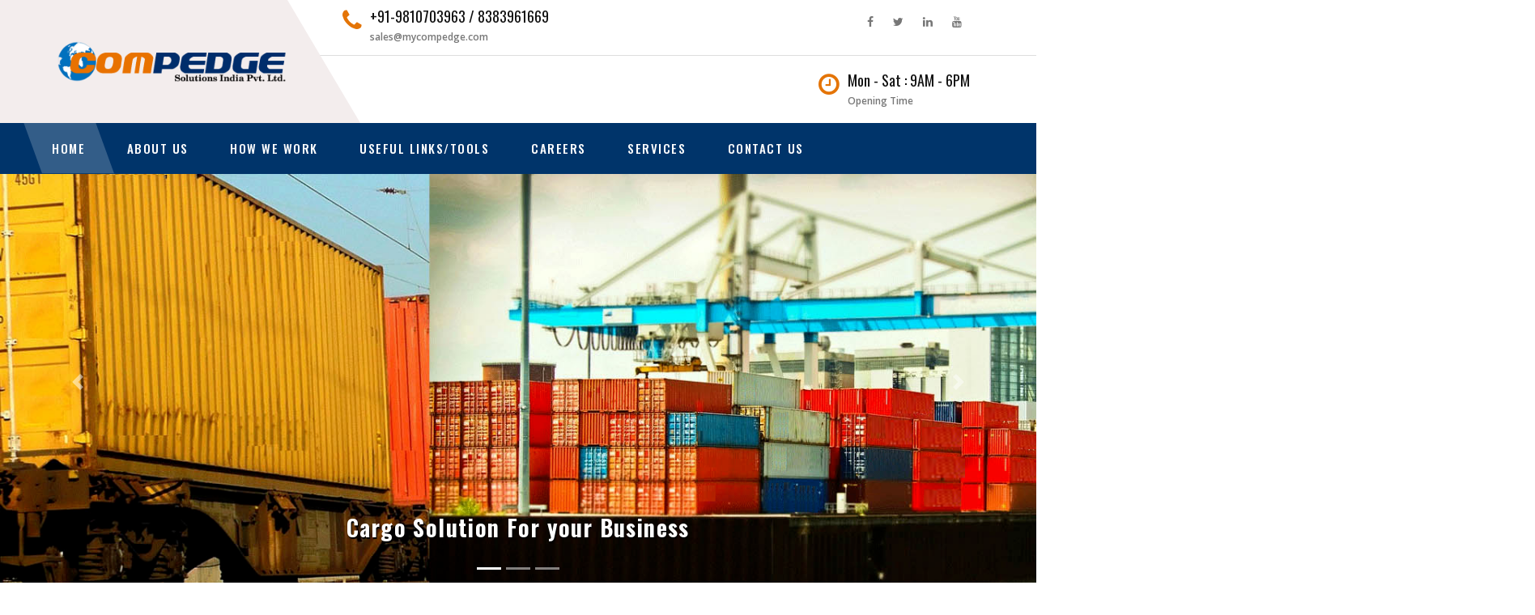

--- FILE ---
content_type: text/html; charset=UTF-8
request_url: http://www.web.mycompedge.com/
body_size: 12877
content:
	<!doctype html>
<html lang="en-US">
<head>
	<meta charset="UTF-8">
	<meta name="viewport" content="width=device-width, initial-scale=1">
	<link rel="profile" href="https://gmpg.org/xfn/11">
	<link rel="stylesheet" href="https://stackpath.bootstrapcdn.com/bootstrap/4.3.1/css/bootstrap.min.css" integrity="sha384-ggOyR0iXCbMQv3Xipma34MD+dH/1fQ784/j6cY/iJTQUOhcWr7x9JvoRxT2MZw1T" crossorigin="anonymous">
	<link href="https://stackpath.bootstrapcdn.com/font-awesome/4.7.0/css/font-awesome.min.css" rel="stylesheet" integrity="sha384-wvfXpqpZZVQGK6TAh5PVlGOfQNHSoD2xbE+QkPxCAFlNEevoEH3Sl0sibVcOQVnN" crossorigin="anonymous">
	<link href="https://fonts.googleapis.com/css?family=Open+Sans:400,400i,600,600i,700,700i,800,800i|Oswald:200,300,400,500,600,700&display=swap" rel="stylesheet">
	<link rel="stylesheet" href="https://cdnjs.cloudflare.com/ajax/libs/animate.css/3.5.2/animate.min.css">
	<title>Compedge Solutions India Pvt Ltd - My Compedge , A Complete Logistics Solutions</title>

<!-- This site is optimized with the Yoast SEO plugin v12.5 - https://yoast.com/wordpress/plugins/seo/ -->
<meta name="description" content="My Compedge , A Complete Logistics Solutions"/>
<meta name="robots" content="noindex,follow"/>
<meta property="og:locale" content="en_US" />
<meta property="og:type" content="website" />
<meta property="og:title" content="Compedge Solutions India Pvt Ltd - My Compedge , A Complete Logistics Solutions" />
<meta property="og:description" content="My Compedge , A Complete Logistics Solutions" />
<meta property="og:url" content="http://www.web.mycompedge.com/" />
<meta property="og:site_name" content="Compedge Solutions India Pvt Ltd" />
<meta name="twitter:card" content="summary_large_image" />
<meta name="twitter:description" content="My Compedge , A Complete Logistics Solutions" />
<meta name="twitter:title" content="Compedge Solutions India Pvt Ltd - My Compedge , A Complete Logistics Solutions" />
<script type='application/ld+json' class='yoast-schema-graph yoast-schema-graph--main'>{"@context":"https://schema.org","@graph":[{"@type":"WebSite","@id":"http://www.web.mycompedge.com/#website","url":"http://www.web.mycompedge.com/","name":"Compedge Solutions India Pvt Ltd","potentialAction":{"@type":"SearchAction","target":"http://www.web.mycompedge.com/?s={search_term_string}","query-input":"required name=search_term_string"}},{"@type":"CollectionPage","@id":"http://www.web.mycompedge.com/#webpage","url":"http://www.web.mycompedge.com/","inLanguage":"en-US","name":"Compedge Solutions India Pvt Ltd - My Compedge , A Complete Logistics Solutions","isPartOf":{"@id":"http://www.web.mycompedge.com/#website"},"description":"My Compedge , A Complete Logistics Solutions"}]}</script>
<!-- / Yoast SEO plugin. -->

<link rel='dns-prefetch' href='//www.web.mycompedge.com' />
<link rel='dns-prefetch' href='//s.w.org' />
<link rel="alternate" type="application/rss+xml" title="Compedge Solutions India Pvt Ltd &raquo; Feed" href="http://www.web.mycompedge.com/feed/" />
<link rel="alternate" type="application/rss+xml" title="Compedge Solutions India Pvt Ltd &raquo; Comments Feed" href="http://www.web.mycompedge.com/comments/feed/" />
		<script type="text/javascript">
			window._wpemojiSettings = {"baseUrl":"https:\/\/s.w.org\/images\/core\/emoji\/12.0.0-1\/72x72\/","ext":".png","svgUrl":"https:\/\/s.w.org\/images\/core\/emoji\/12.0.0-1\/svg\/","svgExt":".svg","source":{"concatemoji":"http:\/\/www.web.mycompedge.com\/wp-includes\/js\/wp-emoji-release.min.js?ver=5.3.20"}};
			!function(e,a,t){var n,r,o,i=a.createElement("canvas"),p=i.getContext&&i.getContext("2d");function s(e,t){var a=String.fromCharCode;p.clearRect(0,0,i.width,i.height),p.fillText(a.apply(this,e),0,0);e=i.toDataURL();return p.clearRect(0,0,i.width,i.height),p.fillText(a.apply(this,t),0,0),e===i.toDataURL()}function c(e){var t=a.createElement("script");t.src=e,t.defer=t.type="text/javascript",a.getElementsByTagName("head")[0].appendChild(t)}for(o=Array("flag","emoji"),t.supports={everything:!0,everythingExceptFlag:!0},r=0;r<o.length;r++)t.supports[o[r]]=function(e){if(!p||!p.fillText)return!1;switch(p.textBaseline="top",p.font="600 32px Arial",e){case"flag":return s([127987,65039,8205,9895,65039],[127987,65039,8203,9895,65039])?!1:!s([55356,56826,55356,56819],[55356,56826,8203,55356,56819])&&!s([55356,57332,56128,56423,56128,56418,56128,56421,56128,56430,56128,56423,56128,56447],[55356,57332,8203,56128,56423,8203,56128,56418,8203,56128,56421,8203,56128,56430,8203,56128,56423,8203,56128,56447]);case"emoji":return!s([55357,56424,55356,57342,8205,55358,56605,8205,55357,56424,55356,57340],[55357,56424,55356,57342,8203,55358,56605,8203,55357,56424,55356,57340])}return!1}(o[r]),t.supports.everything=t.supports.everything&&t.supports[o[r]],"flag"!==o[r]&&(t.supports.everythingExceptFlag=t.supports.everythingExceptFlag&&t.supports[o[r]]);t.supports.everythingExceptFlag=t.supports.everythingExceptFlag&&!t.supports.flag,t.DOMReady=!1,t.readyCallback=function(){t.DOMReady=!0},t.supports.everything||(n=function(){t.readyCallback()},a.addEventListener?(a.addEventListener("DOMContentLoaded",n,!1),e.addEventListener("load",n,!1)):(e.attachEvent("onload",n),a.attachEvent("onreadystatechange",function(){"complete"===a.readyState&&t.readyCallback()})),(n=t.source||{}).concatemoji?c(n.concatemoji):n.wpemoji&&n.twemoji&&(c(n.twemoji),c(n.wpemoji)))}(window,document,window._wpemojiSettings);
		</script>
		<style type="text/css">
img.wp-smiley,
img.emoji {
	display: inline !important;
	border: none !important;
	box-shadow: none !important;
	height: 1em !important;
	width: 1em !important;
	margin: 0 .07em !important;
	vertical-align: -0.1em !important;
	background: none !important;
	padding: 0 !important;
}
</style>
	<link rel='stylesheet' id='wp-block-library-css'  href='http://www.web.mycompedge.com/wp-includes/css/dist/block-library/style.min.css?ver=5.3.20' type='text/css' media='all' />
<link rel='stylesheet' id='mycompedge-style-css'  href='http://www.web.mycompedge.com/wp-content/themes/mycompedge/style.css?ver=5.3.20' type='text/css' media='all' />
<link rel='stylesheet' id='mycompedge-mainstyle-css'  href='http://www.web.mycompedge.com/wp-content/themes/mycompedge/css/style.css?ver=5.3.20' type='text/css' media='all' />
<link rel='stylesheet' id='mycompedge-menustyle-css'  href='http://www.web.mycompedge.com/wp-content/themes/mycompedge/css/mmenu.css?ver=5.3.20' type='text/css' media='all' />
<script type='text/javascript' src='http://www.web.mycompedge.com/wp-content/themes/mycompedge/js/modernizr.custom.97074.js?ver=20151218'></script>
<link rel='https://api.w.org/' href='http://www.web.mycompedge.com/wp-json/' />
<link rel="EditURI" type="application/rsd+xml" title="RSD" href="http://www.web.mycompedge.com/xmlrpc.php?rsd" />
<link rel="wlwmanifest" type="application/wlwmanifest+xml" href="http://www.web.mycompedge.com/wp-includes/wlwmanifest.xml" /> 
<meta name="generator" content="WordPress 5.3.20" />
<style type="text/css">.recentcomments a{display:inline !important;padding:0 !important;margin:0 !important;}</style><link rel="icon" href="http://www.web.mycompedge.com/wp-content/uploads/2020/02/cropped-newlogo-compedge-32x32.jpg" sizes="32x32" />
<link rel="icon" href="http://www.web.mycompedge.com/wp-content/uploads/2020/02/cropped-newlogo-compedge-192x192.jpg" sizes="192x192" />
<link rel="apple-touch-icon-precomposed" href="http://www.web.mycompedge.com/wp-content/uploads/2020/02/cropped-newlogo-compedge-180x180.jpg" />
<meta name="msapplication-TileImage" content="http://www.web.mycompedge.com/wp-content/uploads/2020/02/cropped-newlogo-compedge-270x270.jpg" />
	
</head>

<body class="mm-wrapper">
<nav id="menu" class="mm-menu mm-menu_offcanvas" aria-hidden="true">
            <div class="menu-top-menu-container"><ul id="primary-menu" class="menu"><li id="menu-item-95" class="menu-item menu-item-type-custom menu-item-object-custom current-menu-item current_page_item menu-item-home menu-item-95"><a href="http://www.web.mycompedge.com/" aria-current="page">Home</a></li>
<li id="menu-item-26" class="menu-item menu-item-type-post_type menu-item-object-page menu-item-has-children menu-item-26"><a href="http://www.web.mycompedge.com/about-us/">About us</a>
<ul class="sub-menu">
	<li id="menu-item-73" class="menu-item menu-item-type-post_type menu-item-object-page menu-item-73"><a href="http://www.web.mycompedge.com/core-values/">Core Values</a></li>
</ul>
</li>
<li id="menu-item-27" class="menu-item menu-item-type-post_type menu-item-object-page menu-item-27"><a href="http://www.web.mycompedge.com/how-we-work/">How We Work</a></li>
<li id="menu-item-188" class="menu-item menu-item-type-post_type menu-item-object-page menu-item-has-children menu-item-188"><a href="http://www.web.mycompedge.com/useful-links/">Useful Links/Tools</a>
<ul class="sub-menu">
	<li id="menu-item-207" class="menu-item menu-item-type-post_type menu-item-object-page menu-item-207"><a href="http://www.web.mycompedge.com/air-container/">Air Container</a></li>
	<li id="menu-item-222" class="menu-item menu-item-type-post_type menu-item-object-page menu-item-222"><a href="http://www.web.mycompedge.com/ocean-container/">Ocean Container</a></li>
	<li id="menu-item-273" class="menu-item menu-item-type-post_type menu-item-object-page menu-item-273"><a href="http://www.web.mycompedge.com/useful-links/world-clock/">World Clock</a></li>
	<li id="menu-item-274" class="menu-item menu-item-type-post_type menu-item-object-page menu-item-274"><a href="http://www.web.mycompedge.com/useful-links/inco-terms/">Inco Terms</a></li>
	<li id="menu-item-275" class="menu-item menu-item-type-post_type menu-item-object-page menu-item-275"><a href="http://www.web.mycompedge.com/useful-links/volume-calculator-in-inches/">Volume Calc In Inch</a></li>
	<li id="menu-item-276" class="menu-item menu-item-type-post_type menu-item-object-page menu-item-276"><a href="http://www.web.mycompedge.com/useful-links/volume-calculator-in-centimeters/">Volume Calc In Cm</a></li>
</ul>
</li>
<li id="menu-item-94" class="menu-item menu-item-type-post_type menu-item-object-page menu-item-94"><a href="http://www.web.mycompedge.com/careers/">Careers</a></li>
<li id="menu-item-255" class="menu-item menu-item-type-custom menu-item-object-custom menu-item-255"><a href="http://www.web.mycompedge.com/services/road-sea-and-air-freight-forwarding/">Services</a></li>
<li id="menu-item-25" class="menu-item menu-item-type-post_type menu-item-object-page menu-item-25"><a href="http://www.web.mycompedge.com/contact-us/">Contact us</a></li>
</ul></div>        </nav>
		<div class="hfeed site mm-page mm-slideout">

     <header class="site-header">
        <div class="container">
          <div class="row middle-xs top-md">
            <div class="col-md-3 col-9 site-branding">
                <a href="http://www.web.mycompedge.com/" class="custom-logo-link" rel="home"><img width="686" height="124" src="http://www.web.mycompedge.com/wp-content/uploads/2020/02/logo-compedge.png" class="custom-logo" alt="Compedge Solutions India Pvt Ltd" srcset="http://www.web.mycompedge.com/wp-content/uploads/2020/02/logo-compedge.png 686w, http://www.web.mycompedge.com/wp-content/uploads/2020/02/logo-compedge-300x54.png 300w" sizes="(max-width: 686px) 100vw, 686px" /></a>              </div>
            <div class="col-md-3 col-3 hidden-md hidden-lg end">
              <a href="#menu"><i id="open-left" class="fa fa-navicon"></i></a>
            </div>
            <div class="col-md-9 hidden-xs hidden-sm">
                <div class="site-top">
                  <div class="row middle">
                        <div class="col-md-9">
                            <div class="top-menu extra-info row">
                                <div class="col-md-1"></div>
                                <div class="col-md-4 col-lg-4"> 
                                    <i class="fa fa-phone"></i>
                                    <h3>+91-9810703963 / 8383961669</h3>
                                    <span>sales@mycompedge.com</span> 
                                </div>
                            </div>
                        </div>
                        <div class="col-md-3 end-md end-lg">
                            <div class="social-menu">
                                <ul id="social-menu-top" class="menu">
								                                    <li class="menu-item menu-item-type-custom menu-item-object-custom menu-item-33">
                                        <a href="https://www.facebook.com/"  target="_blank"><i class="fa fa-facebook"></i></a>
                                    </li>
								                                    <li class="menu-item menu-item-type-custom menu-item-object-custom menu-item-34">
                                        <a href="http://www.twitter.com/"  target="_blank"><i class="fa fa-twitter"></i></a>
                                    </li>
									
                                    <li class="menu-item menu-item-type-custom menu-item-object-custom menu-item-74679">
                                        <a href="https://www.facebook.com/"  target="_blank"><i class="fa fa-linkedin"></i></a>
                                    </li>
								                                    <li class="menu-item menu-item-type-custom menu-item-object-custom menu-item-74681">
                                        <a href="https://www.facebook.com/"  target="_blank"><i class="fa fa-youtube"></i></a>
                                    </li>
									
                                </ul>
                            </div>
                        </div>
                    </div>
                  <div class="header-right">
                    <div class="row middle extra-info">
                        <div class="col-lg-9">
                          <div class="row extra-info">
                            <div class="col-md-1"></div>
                          </div>   
                        </div>
                        <div class="col-lg-3">
                            <i class="fa fa-clock-o"></i>
                            <h3>Mon - Sat : 9AM - 6PM</h3>
                            <span>Opening Time</span> 
                        </div>
                      </div>
                  </div>
                </div>
            </div>
          </div>
        </div>
      </header>
	  <nav id="site-navigation" class="main-navigation hidden-xs hidden-sm headroom headroom--top">
	  <div class="menu-top-menu-container"><ul id="primary-menu" class="menu"><li class="menu-item menu-item-type-custom menu-item-object-custom current-menu-item current_page_item menu-item-home menu-item-95"><a href="http://www.web.mycompedge.com/" aria-current="page">Home</a></li>
<li class="menu-item menu-item-type-post_type menu-item-object-page menu-item-has-children menu-item-26"><a href="http://www.web.mycompedge.com/about-us/">About us</a>
<ul class="sub-menu">
	<li class="menu-item menu-item-type-post_type menu-item-object-page menu-item-73"><a href="http://www.web.mycompedge.com/core-values/">Core Values</a></li>
</ul>
</li>
<li class="menu-item menu-item-type-post_type menu-item-object-page menu-item-27"><a href="http://www.web.mycompedge.com/how-we-work/">How We Work</a></li>
<li class="menu-item menu-item-type-post_type menu-item-object-page menu-item-has-children menu-item-188"><a href="http://www.web.mycompedge.com/useful-links/">Useful Links/Tools</a>
<ul class="sub-menu">
	<li class="menu-item menu-item-type-post_type menu-item-object-page menu-item-207"><a href="http://www.web.mycompedge.com/air-container/">Air Container</a></li>
	<li class="menu-item menu-item-type-post_type menu-item-object-page menu-item-222"><a href="http://www.web.mycompedge.com/ocean-container/">Ocean Container</a></li>
	<li class="menu-item menu-item-type-post_type menu-item-object-page menu-item-273"><a href="http://www.web.mycompedge.com/useful-links/world-clock/">World Clock</a></li>
	<li class="menu-item menu-item-type-post_type menu-item-object-page menu-item-274"><a href="http://www.web.mycompedge.com/useful-links/inco-terms/">Inco Terms</a></li>
	<li class="menu-item menu-item-type-post_type menu-item-object-page menu-item-275"><a href="http://www.web.mycompedge.com/useful-links/volume-calculator-in-inches/">Volume Calc In Inch</a></li>
	<li class="menu-item menu-item-type-post_type menu-item-object-page menu-item-276"><a href="http://www.web.mycompedge.com/useful-links/volume-calculator-in-centimeters/">Volume Calc In Cm</a></li>
</ul>
</li>
<li class="menu-item menu-item-type-post_type menu-item-object-page menu-item-94"><a href="http://www.web.mycompedge.com/careers/">Careers</a></li>
<li class="menu-item menu-item-type-custom menu-item-object-custom menu-item-255"><a href="http://www.web.mycompedge.com/services/road-sea-and-air-freight-forwarding/">Services</a></li>
<li class="menu-item menu-item-type-post_type menu-item-object-page menu-item-25"><a href="http://www.web.mycompedge.com/contact-us/">Contact us</a></li>
</ul></div>      </nav>
	  <div class="site-content"><div class="row banner-slider">
      <div class="col"> 
        <!-- carousel code -->
        <div id="carouselExampleIndicators" class="carousel slide">
          <ol class="carousel-indicators">
            <li data-target="#carouselExampleIndicators" data-slide-to="0" class="active"></li>
            <li data-target="#carouselExampleIndicators" data-slide-to="1"></li>
            <li data-target="#carouselExampleIndicators" data-slide-to="2"></li>
          </ol>
          <div class="carousel-inner skyblue"> 
            <!-- first slide -->
							<div class="carousel-item active skyblue">
				<img src="http://www.web.mycompedge.com/wp-content/uploads/2020/07/cargo-solution.png">
				  <div class="carousel-caption d-md-block">
				  						<h3 data-animation="animated bounceInLeft">Cargo Solution For your Business</h3>
				  					
				  </div>
				</div>
			            <!-- second slide -->
							<div class="carousel-item skyblue">
				<img src="http://www.web.mycompedge.com/wp-content/uploads/2020/07/homepagebanner.png">
				  <div class="carousel-caption d-md-block">
											<h3 data-animation="animated bounceInUp">Air Freight Forwarder Company In India</h3>
									  </div>
				</div>
			            <!-- third slide -->
			            <div class="carousel-item skyblue">
				<img src="http://www.web.mycompedge.com/wp-content/uploads/2020/07/banner1.png">
              <div class="carousel-caption d-md-block">
                						<h3 data-animation="animated flipInX">Logistics Company In India</h3>
					              </div>
            </div>
			          </div>
          <!-- controls --> 
          <a class="carousel-control-prev" href="#carouselExampleIndicators" role="button" data-slide="prev"> <span class="carousel-control-prev-icon" aria-hidden="true"></span> <span class="sr-only">Previous</span> </a> <a class="carousel-control-next" href="#carouselExampleIndicators" role="button" data-slide="next"> <span class="carousel-control-next-icon" aria-hidden="true"></span> <span class="sr-only">Next</span> </a> </div>
      </div>
    </div>
		<div class="about-us"> 
        <div class="container pt-5 pb-5">
            <div class="row">
                <div class="col-md-12 col-lg12">
                    <div class="vc-heading mb-2">
                        <h2 class="heading-text">About us</h2>
                    </div>
                </div>
				                <div class="col-md-4 col-lg-4">
                    <img src="http://www.web.mycompedge.com/wp-content/uploads/2019/12/homeimage.jpg">
                </div>
				                <div class="col-md-8 col-lg-8 ">
                    <div class="in-heading pb-2 mb-3">
                       <!-- <h3 class="heading-text">About Compedge Solutions (India) Pvt. Ltd.</h3>
                        <i class="fa fa-graduation-cap"></i>-->
                    </div>
                    <p class="text-justify">COMPEDGE SOLUTIONS (INDIA) PVT LTD. was established in 2009, since then expansion and development is continuous process for COMPEDGE for becoming one of the leading integrated logistic companies in INDIA We focus on international sea freight and airfreight business and integrating trucking, Customs clearance and warehousing into a large-sized modern logistics enterprise. COMPEDGE owns professional fleet of haulage vehicle, licensed customs broker, specially we have more than 20000 SQ. M warehouse in Mumbai Nhava Sheva Port , We serve for the overseas client for their free trade and providing 4 PL Facility.</p>
					<p class="eg-infinity-features-element-26-a"><a class="eg-infinity-features-element-26" href="http://www.web.mycompedge.com/about-us" data-hover="Read More"><span>Read More</span></a></p>
                </div>
            </div>
        </div>
    </div> 
		<div class="container pt-5 mb-5">
		
		<div class="row">
			<div class="col-lg-4">
				<figure class="esg-content-pic"><img src="http://www.web.mycompedge.com/wp-content/themes/mycompedge/images/demo/image_900x600_04.jpg" alt=""></figure>
				<div class="esg-entry-conten">
					<div class="esg-content-icon"><i class="fa fa-codepen"></i></div>
					<div class="esg-content-title">Road Freight Forwarding</div>
					<div class="esg-content pb-3">Road transport is a classic method of freight carriage and remains a versatile option today, well-suited to many needs. At Compedge we offer all kinds of national and international road transport....</div>
					<p class="eg-infinity-features-element-26-a"><a class="eg-infinity-features-element-26" href="http://www.web.mycompedge.com/services/road-sea-and-air-freight-forwarding/" data-hover="Read More"><span>Read More</span></a></p>
				</div>
			</div>
			<div class="col-lg-4">
				<figure class="esg-content-pic"><img src="http://www.web.mycompedge.com/wp-content/themes/mycompedge/images/demo/image_900x600_03.jpg" alt=""></figure>
				<div class="esg-entry-conten">
					<div class="esg-content-icon"><i class="fa fa-fighter-jet"></i></div>
					<div class="esg-content-title">CONSOLIDATION</div>
					<div class="esg-content pb-3">The destination services are well managed through our globally located offices & agents. We deconsolidate the container when it accesses at the CFS & monitor them till they are safely delivered....</div>
					<p class="eg-infinity-features-element-26-a"><a class="eg-infinity-features-element-26" href="http://www.web.mycompedge.com/services/consolidation/" data-hover="Read More"><span>Read More</span></a></p>
				</div>  
			</div>
			<div class="col-lg-4">
			<figure class="esg-content-pic"><img src="http://www.web.mycompedge.com/wp-content/themes/mycompedge/images/demo/image_900x600_06.jpg" alt=""></figure>
			<div class="esg-entry-conten">
				<div class="esg-content-icon"><i class="fa fa-home"></i></div>
				<div class="esg-content-title">Warehousing & Distribution</div>
				<div class="esg-content pb-3">The strong network alliance enables us to offer warehousing facilities worldwide, offering full range of services with complete security & fast access for your maximum flexibility....</div>
				<p class="eg-infinity-features-element-26-a"><a class="eg-infinity-features-element-26" href="http://www.web.mycompedge.com/services/warehousing-distribution/" data-hover="Read More"><span>Read More</span></a></p>
			</div>
		</div>
		</div>
		
    </div>
	
	<div class="quick-quote">
		<div class="container">
			<div class="row">
				<div class="col-lg-6 wpb_column"></div>
				<div class="col-lg-6 wpb_column">
					<div class="pt-5 pb-4 col">
						<div class="heading pt-4 mb-4"><h2>REQUEST A QUICK QUOTE</h2></div>
						<div class="form-contet col mb-4">
							<p>We love to listen and we are eagerly waiting to talk to you regarding your project. Get in touch with us if you have any queries and we will get back to you as soon as possible.</p>
						</div>
						<div class="form1">
						<form action="" method="post">
							<div class="row pb-2">
															<div class="col-md-6"> 
									<span class="wpcf7-form-control-wrap yourname"><input type="text" name="yourname" value="" size="40" class="" aria-required="true" aria-invalid="false" placeholder="Your name here" required></span>
									<br> 
									<span class="wpcf7-form-control-wrap youremail"><input type="email" name="youremail" value="" size="40" class="" aria-required="true" aria-invalid="false" placeholder="Your email" required></span>
								</div>
								<div class="col-md-6"> 
									<span class="wpcf7-form-control-wrap yoursubject"><input type="text" name="yoursubject" value="" size="40" class="" aria-invalid="false" placeholder="Subject"required></span>
									<br> 
									<span class="wpcf7-form-control-wrap yourphone"><input type="text" name="yourphone" value="" size="40" class="" aria-required="true" aria-invalid="false" placeholder="Phone" required></span>
								</div>
								<div class="col-md-12"> 
									<span class="wpcf7-form-control-wrap yourmessage"><textarea name="yourmessage" cols="40" rows="10" class="" aria-invalid="false" placeholder="Your message" required></textarea></span>
								</div>
								<div class="col-md-12 center"> 
									<input name="submitted" type="submit" value="Send Message" class="wpcf7-form-control wpcf7-submit"><span class="ajax-loader"></span>
								</div>
							</div>
						</form>	
						</div>
					</div>
				</div>
			</div>
		</div>
	</div>
	<div class="our-services services">
		<div class="container">
			<div class="row pt-5 pb-5">
				<div class="col-lg-12">
					<div class="vc-heading mb-5">
						<h2 class="heading-text">Our areas of expertise</h2>
					</div>
					<div class="row">
						<div class="col-sm-6">
							<div class="vc_column-inner">
								<div class="wpb_wrapper">
									<div class="row vc_inner">
										<div class="vc_column_container col-sm-3">
											<div class="vc_column-inner">
												<span class="vc_icon_element-icon fa fa-dropbox"></span>
											</div>
										</div>
										<div class="col-sm-9">
											<div class="wpb_wrapper">
												<div class="heading"><h3>Tariff Classification.</h3></div>
												<div class="vc-content">
												<p>
												Tariff Classification is the process of determining the correct tariff code for imported and exported goods. Classification of goods is relevant from a customs point of view. It has an impact on customs duties, excise duties, import VAT, origin management, preferential duties and import and export restrictions.
												</p>
												</div>

											</div>
										</div>
									</div>
								</div>
							</div>
						</div>
						<div class="col-sm-6">
							<div class="vc_column-inner">
								<div class="wpb_wrapper">
									<div class="row vc_inner">
									<div class="vc_column_container col-sm-3">
											<div class="vc_column-inner">
										<span class="vc_icon_element-icon fa fa-codepen"></span>
									</div>
										</div>
									<div class="col-sm-9">
										<div class="wpb_wrapper">
										<div class="heading"><h3>Warehousing Schemes</h3></div>
										<div class="vc-content">
										<p> Warehouses are one of the major segments of the
										rapidly growing logistics industry.Warehousing primarily refers to the storage of goods to be transported, whether inbound or outbound. The
										Warehousing and Storage industry includes establishments operating warehousing and storage facilities for general
										merchandize, refrigerated goods and other warehouse products</p>
										</div>
										</div>
									</div>
								</div>
								</div>
							</div>
						</div>
						<div class="col-sm-6">
							<div class="vc_column-inner">
								<div class="wpb_wrapper">
									<div class="row vc_inner">
									<div class="vc_column_container col-sm-3">
											<div class="vc_column-inner">
										<span class="vc_icon_element-icon fa fa-truck"></span>
									</div>
										</div>
									<div class="col-sm-9">
										<div class="wpb_wrapper">
											<div class="heading"><h3>Import & Export Schemes And Procedures</h3></div>
											<div class="vc-content">
												<p>Registering on the customs authority’s system/obtaining an export business number.Obtaining certificates of origin for the items you are exporting.Ensuring that the items you wish to ship are not prohibited for export.Obtain an import business number (one-time task) if required for the country of import.Obtain certificates of origin for the items you are importing.</p>
											</div>
										</div>
									</div>
								</div>
								</div>
							</div>
						</div>
						<div class="col-sm-6">
							<div class="vc_column-inner">
								<div class="wpb_wrapper">
									<div class="row vc_inner">
									<div class="vc_column_container col-sm-3">
											<div class="vc_column-inner">
										<span class="vc_icon_element-icon fa fa-newspaper-o"></span>
									</div>
										</div>
									<div class="col-sm-9">
										<div class="wpb_wrapper">
											<div class="heading"><h3>Duty And Vat Payments</h3></div>
											<div class="vc-content">
												<p>When transporting goods across international borders, shipments are subject to duties and taxes as determined by customs in the destination country.Duties and taxes on shipments are legal requirements that must be settled before your shipment can be delivered.VAT is a kind of tax levied on sale of goods and services when these commodities are ultimately sold to the consumer. VAT is an integral part of the GDP of any country.</p>
											</div>
										</div>
									</div>
								</div>
								</div>
							</div>
						</div>
					</div>
				</div>
			</div>
		</div>
	  </div>
	   <div class="contact-bar mb-5">
	  	<div class="container">
		  	<div class="row">
				<div class="col-sm-8">
					<div class="heading"><h3 class="heading-text">Not sure which solution fits you business needs?</h3></div>
				</div>
				<div class="col-sm-4">
					<a class="btnnew" href="http://www.web.mycompedge.com/contact-us" data-hover="Contact Us"><span>Contact Us <i class="fa fa-map-marker"></i></span></a>					
				</div>
			</div>
		</div>
	  </div>
	  <div class="quick-quote ourmission" style="background:url('http://www.web.mycompedge.com/wp-content/themes/mycompedge/images/ourmission.jpg') center center no-repeat!IMPORTANT;">
		<div class="container mb-5">
			<div class="row">
				<div class="col-lg-6 wpb_column"></div>
				<div class="col-lg-6 wpb_column">
					<div class="pt-5 pb-4 col">
						<div class="heading pt-4 mb-4"><h2>Our Mission</h2></div>
						<div class="form1">
							<div class="row pb-2">
								<ul>
								<li>Our mission is to solve unsolved problems innovatively.</li>
								<li>To accomplish and foster customer loyalty by providing service exceeding the expectation of our customers.
</li>
								<li>To provide professional yet personal service to the varying requirement & demands of our customers. Continually improve our services to ensure the highest level of customer satisfaction, maximize the business success of our customers and to provide a dynamic and stimulating work environment for our most valued assets- OUR EMPLOYEES.</li>
								</ul>
							</div>
						</div>
					</div>
				</div>
			</div>
		</div>
	</div>
	  <div class="col mb-5">
		<div class="container">
			<div class="row">
							<div class="col-sm-12">
					<div class="vc-heading mb-5">
						<h2 class="heading-text">WHY CHOOSE US</h2>						
					</div>
					<div class="accordion choose-ac" id="accordionExample">
						  <div class="card">
							<div class="card-header" id="headingOne">
							  <h2 class="mb-0">
								<button class="btn-link" type="button" data-toggle="collapse" data-target="#collapseOne" aria-expanded="true" aria-controls="collapseOne">
								 Honesty and Communication									<i class="fa fa-arrow-right"></i>
								</button>
							  </h2>
							</div>

							<div id="collapseOne" class="collapse show" aria-labelledby="headingOne" data-parent="#accordionExample">
							  <div class="card-body">
								We are committed to honesty, timeliness and clarity in communicating with our suppliers and we expect the same in return.							  </div>
							</div>
						  </div>
						  						  <div class="card">
							<div class="card-header" id="headingTwo">
							  <h2 class="mb-0">
								<button class="btn-link collapsed" type="button" data-toggle="collapse" data-target="#collapseTwo" aria-expanded="false" aria-controls="collapseTwo">
								 Integrity &amp; Shared Fate									<i class="fa fa-arrow-right"></i>
								</button>
							  </h2>
							</div>
							<div id="collapseTwo" class="collapse" aria-labelledby="headingTwo" data-parent="#accordionExample">
							  <div class="card-body">
								We recognize there is a community of interest among all of our stakeholders. There are no entitlements; we share together in our collective fate. We adhere to the highest standards of conduct and moral behavior, and maintain the highest level of ethics inn all our actions.							  </div>
							</div>
						  </div>
						  						  <div class="card">
							<div class="card-header" id="headingThree">
							  <h2 class="mb-0">
								<button class="btn-link collapsed" type="button" data-toggle="collapse" data-target="#collapseThree" aria-expanded="false" aria-controls="collapseThree">
								 Team work &amp; Result Driven									<i class="fa fa-arrow-right"></i>
								</button>
							  </h2>
							</div>
							<div id="collapseThree" class="collapse" aria-labelledby="headingThree" data-parent="#accordionExample">
							  <div class="card-body">
								We take joint responsibility through teamwork.We go that extra mile and we achieve results timeously.							  </div>
							</div>
						  </div>
						  							<div class="card">
							<div class="card-header" id="headingFour">
							  <h2 class="mb-0">
								<button class="btn-link collapsed" type="button" data-toggle="collapse" data-target="#collapseFour" aria-expanded="false" aria-controls="collapseFour">
								 Customer Focus &amp; Care and Respect For Othres									<i class="fa fa-arrow-right"></i>
								</button>
							  </h2>
							</div>
							<div id="collapseFour" class="collapse" aria-labelledby="headingFour" data-parent="#accordionExample">
							  <div class="card-body">
								They are our most important stakeholders in our business and the lifeblood of our business. we therefore always Endeavour to delight them by exceeding their expectations.Our trade partners are our allies in serving our stakeholders. We treat them with respect, fairness and integrity at all times and expect the same in return.							  </div>
							</div>
						  </div>
						  						</div>
				</div>
										</div>
		</div>
	</div>
		<div class="testimonials">
        <div class="container pt-5 pb-5">
            <div class="row">
                
                <div class="col-md-12 col-lg12">
                    <div class="vc-heading mb-5">
                        <h2 class="heading-text">Testimonials</h2>
                    </div>
                </div>             
  
                <div class="col-sm-12">
                    <div id="myCarousel" class="carousel slide" data-ride="carousel">
                        <!-- Carousel indicators -->
                        <ol class="carousel-indicators">
                            <li data-target="#myCarousel" data-slide-to="0" class="active"></li>
                            <li data-target="#myCarousel" data-slide-to="1"></li>
                            <li data-target="#myCarousel" data-slide-to="2"></li>
                        </ol>   
                        <!-- Wrapper for carousel items -->
                        <div class="carousel-inner">
						                            <div class="item carousel-item active">
                                <div class="row">
                                    <div class="col-sm-6">
                                        <div class="media">
                                            <blockquote class="testimonials-text" itemprop="reviewBody">
                                                <p>Thank You For Your Support,Your contribution has enabled the members in our Industry being that of Past, Current &amp; Future to participate in a fabulous personal empowerment experience.</p>
                                                <span class="quote-icon"><i class="fa fa-quote-left"></i></span>
                                            </blockquote>
                                            <cite class="author" itemprop="author" itemscope="" itemtype="http://schema.org/Person">
												
                                                <span lass="title" itemprop="name">Diana Davila – Founder</span>
                                            </cite>                                            
                                        </div>
                                    </div>
                                    <div class="col-sm-6">
                                        <div class="media">
                                            <blockquote class="testimonials-text" itemprop="reviewBody">
                                               <p>Thank you very much for your teams excellent assistance during the move.They were fantastic and it is by far and beyond the best move we have ever experienced&quot;</p>
                                                <span class="quote-icon"><i class="fa fa-quote-left"></i></span>
                                            </blockquote>
                                            <cite class="author" itemprop="author" itemscope="" itemtype="http://schema.org/Person">
											
                                                 <span class="title" itemprop="name">Managing Director- Al-Futtaim Group Retail</span>
                                            </cite>
                                        </div>
                                    </div>
                                </div>			
                            </div>
						                            <div class="item carousel-item">
                                <div class="row">
                                    <div class="col-sm-6">
                                        <div class="media">
                                            <blockquote class="testimonials-text" itemprop="reviewBody">
                                                 <p>Contribution and Dedication,It is with great relief and happiness that I am writing this letter where Logistics Plus team members helped our company complete the shipment clearance and delivery to various Distribution Line sites in Uganda since January 2018.</p>
                                                <span class="quote-icon"><i class="fa fa-quote-left"></i></span>
                                            </blockquote>
                                            <cite class="author" itemprop="author" itemscope="" itemtype="http://schema.org/Person">
											
                                                <span class="title" itemprop="name">Yours faithfully</span>
                                            </cite>
                                        </div>
                                    </div>
                                    <div class="col-sm-6">
                                        <div class="media">
                                            <blockquote class="testimonials-text" itemprop="reviewBody">
                                                <p>Express My Gratitude,I wanted to express my gratitude to the whole LP team. Everyone I have dealt with is amazing at their jobs. They are all quick to respond and get everything we ask of them accomplished.</p>
                                                <span class="quote-icon"><i class="fa fa-quote-left"></i></span>
                                            </blockquote>
                                            <cite class="author" itemprop="author" itemscope="" itemtype="http://schema.org/Person">
											
                                                <span class="title" itemprop="name">Jennifer and Kelly</span>
                                            </cite>
                                        </div>
                                    </div>
                                </div>			
                            </div>
							
                        </div>
                    </div>
                </div>                
                
            </div>                    
        </div>  
    </div>
		
		<div class="our-clients">
        <div class="container pt-5 pb-5">
            <div class="row">
                
                <div class="col-md-12 col-lg12">
                    <div class="vc-heading mb-4">
                        <h2 class="heading-text">Our clients</h2>
                    </div>
                </div>
                
                <section class="col-md-12 col-lg12">
				<ul id="da-thumbs" class="da-thumbs row">
									<li class="col-sm-2 col-md-2 col-lg-2 pb-4 text-justify">
						<a href="#" alt="">
							<img src="http://www.web.mycompedge.com/wp-content/uploads/2019/12/dixen.png" />
							<div><span>Dixon Technologies</span></div>
						</a>
					</li>
									<li class="col-sm-2 col-md-2 col-lg-2 pb-4 text-justify">
						<a href="#">
							<img src="http://www.web.mycompedge.com/wp-content/uploads/2019/12/client2.png" />
							<div><span>Vectra Advance</span></div>
						</a>
					</li>
					
					<li class="col-sm-2 col-md-2 col-lg-2 pb-4 text-justify">
						<a href="#">
							<img src="http://www.web.mycompedge.com/wp-content/uploads/2020/01/poloris.png" />
							<div><span>Polaris</span></div>
						</a>
					</li>
					
					<li class="col-sm-2 col-md-2 col-lg-2 pb-4">
						<a href="#">
							<img src="http://www.web.mycompedge.com/wp-content/uploads/2019/12/toyoto.png" />
							<div><span>Toyo Spring</span></div>
						</a>
					</li>
					
					<li class="col-sm-2 col-md-2 col-lg-2 pb-4">	
						<a href="#">
							<img src="http://www.web.mycompedge.com/wp-content/uploads/2019/12/toyoto.png" />
							<div><span>Kaira Food</span></div>
						</a>
					</li>
					
					<li class="col-sm-2 col-md-2 col-lg-2 pb-4">
						<a href="#">
							<img src="http://www.web.mycompedge.com/wp-content/uploads/2019/12/client7.png" />
							<div><span>DLF Utility</span></div>
						</a>
					</li>
				 	
					<li class="col-sm-2 col-md-2 col-lg-2 pb-4">
						<a href="#">
							<img src="http://www.web.mycompedge.com/wp-content/uploads/2020/01/amul.jpg" />
							<div><span>Amul</span></div>
						</a>
					</li>
					
					<li class="col-sm-2 col-md-2 col-lg-2 pb-4">
						<a href="#">
							<img src="http://www.web.mycompedge.com/wp-content/uploads/2020/01/nestle.png" />
							<div><span>Nestle</span></div>
						</a>
					</li>
					
					<li class="col-sm-2 col-md-2 col-lg-2 pb-4">
						<a href="#">
							<img src="http://www.web.mycompedge.com/wp-content/uploads/2020/01/castrol.png" />
							<div><span>Castrol</span></div>
						</a>
					</li>
					
					<li class="col-sm-2 col-md-2 col-lg-2 pb-4">
						<a href="#">
							<img src="http://www.web.mycompedge.com/wp-content/uploads/2020/01/dabur.png" />
							<div><span>Dabur</span></div>
						</a>
					</li>
					
					<li class="col-sm-2 col-md-2 col-lg-2 pb-4">
						<a href="#">
							<img src="http://www.web.mycompedge.com/wp-content/uploads/2020/01/terex.png" />
							<div><span>Terex</span></div>
						</a>
					</li>
					
					<li class="col-sm-2 col-md-2 col-lg-2 pb-4">
						<a href="#">
							<img src="http://www.web.mycompedge.com/wp-content/uploads/2020/01/dsgroup.png" />
							<div><span>DS Group</span></div>
						</a>
					</li>
					
					<li class="col-sm-2 col-md-2 col-lg-2 pb-4">
						<a href="#">
							<img src="http://www.web.mycompedge.com/wp-content/uploads/2020/01/pediliti.png" />
							<div><span>Pidilite</span></div>
						</a>
					</li>
					
					<li class="col-sm-2 col-md-2 col-lg-2 pb-4">
						<a href="#">
							<img src="http://www.web.mycompedge.com/wp-content/uploads/2020/01/zte.png" />
							<div><span>ZTE</span></div>
						</a>
					</li>
					
					<li class="col-sm-2 col-md-2 col-lg-2 pb-4">
						<a href="#">
							<img src="http://www.web.mycompedge.com/wp-content/uploads/2020/01/BSNL.png" />
							<div><span>BSNL</span></div>
						</a>
					</li>
					
					<li class="col-sm-2 col-md-2 col-lg-2 pb-4">
						<a href="#">
							<img src="http://www.web.mycompedge.com/wp-content/uploads/2020/01/BHEL.png" />
							<div><span>BHEL</span></div>
						</a>
					</li>
					
					<li class="col-sm-2 col-md-2 col-lg-2 pb-4">
						<a href="#">
							<img src="http://www.web.mycompedge.com/wp-content/uploads/2020/01/NCClid.png" />
							<div><span>NCC</span></div>
						</a>
					</li>
					
					<li class="col-sm-2 col-md-2 col-lg-2 pb-4">
						<a href="#">
							<img src="http://www.web.mycompedge.com/wp-content/uploads/2020/01/unitedsprit.png" />
							<div><span>united spirit</span></div>
						</a>
					</li>
								</ul>
			</section>
                
            </div>
        </div>
    </div>
	
</div> 	<footer class="site-footer">
		<div class="container">
			<div class="row">
				<div class="col-md-4">
					<aside class="widget widget_text">
						<h3 class="widget-title"><span>About Us</span></h3>
						<div class="textwidget">
							<p>
								 COMPEDGE SOLUTIONS (INDIA ) PVT LTD. was established in 2009, For 10 years expanding and development COMPEDGE SOLUTIONS (INDIA) PVT LTD. are becoming one of the leading integrated logistic companies in INDIA
						</div>
					</aside>
					<div class="social">
						<div class="social-menu">
							<ul id="social-menu" class="menu">
								<li class="menu-item menu-item-type-custom menu-item-object-custom menu-item-33">
									<a href="http://facebook.com"><i class="fa fa-facebook"></i></a>
								</li>
								<li class="menu-item menu-item-type-custom menu-item-object-custom menu-item-34">
									<a href="http://twitter.com"><i class="fa fa-twitter"></i></a>
								</li>
								<li class="menu-item menu-item-type-custom menu-item-object-custom menu-item-74679">
									<a href="http://linkedin.com"><i class="fa fa-linkedin"></i></a>
								</li>
								<li class="menu-item menu-item-type-custom menu-item-object-custom menu-item-74681">
									<a href="/feed"><i class="fa fa-feed"></i></a>
								</li>
							</ul>
						</div>
					</div>
				</div>
				<div class="col-md-4">
					<aside class="widget better-menu-widget">
						<h3 class="widget-title"><span>Information</span></h3>
						<div class="menu-information-container">
							<ul class="menu">
								<li class="menu-item"><a href="http://www.web.mycompedge.com/about-us/" title=""><i class="fa fa-long-arrow-right"></i> About Us</a></li>
								<li class="menu-item"><a href="http://www.web.mycompedge.com/contact-us/" title=""><i class="fa fa-long-arrow-right"></i> Contact Us</a></li>
								<li class="menu-item"><a href="http://www.web.mycompedge.com/core-values/" title=""><i class="fa fa-long-arrow-right"></i>Our Core Values</a></li>
								<li class="menu-item"><a href="http://www.web.mycompedge.com/how-we-work/" title=""><i class="fa fa-long-arrow-right"></i> How We Work</a></li>
								<li class="menu-item"><a href="http://www.web.mycompedge.com/air-container/" title=""><i class="fa fa-long-arrow-right"></i>Air Container Info</a></li>
								<li class="menu-item"><a href="http://www.web.mycompedge.com/ocean-container/" title=""><i class="fa fa-long-arrow-right"></i>Ocean Container Info</a></li>
								<li class="menu-item"><a href="http://www.web.mycompedge.com/services/road-sea-and-air-freight-forwarding/" title=""><i class="fa fa-long-arrow-right"></i> Our Services</a></li>
								<li class="menu-item"><a href="http://www.web.mycompedge.com/useful-links/" title=""><i class="fa fa-long-arrow-right"></i> Useful Links</a></li>
								<li class="menu-item"><a href="http://www.web.mycompedge.com/careers/" title=""><i class="fa fa-long-arrow-right"></i>Careers</a></li>
								<li class="menu-item"><a href="http://www.web.mycompedge.com/services/consultancy-and-solution/" title=""><i class="fa fa-long-arrow-right"></i>Consultancy & Solution</a></li>
							</ul>
						</div>
					</aside>
				</div>
				<div class="col-md-4">
					<aside class="widget better-menu-widget">
						<h3 class="widget-title"><span>Head Office</span></h3>
						<div class="textwidget">
							<div class="office"><p><i class="fa fa-map-marker"></i>251/F, A Block Ground Floor,<br/>Khasra No 424, Road No. 6<br/>Mahipalpur Ext, New Delhi -11037</p>
								<p><i class="fa fa-phone"></i> +91 1126784487 / 2264</p>
								<p><i class="fa fa-envelope"></i> sales@mycompedge.com</p>
								<p><i class="fa fa-fax"></i> (+91) 8383961669</p>
								<p><i class="fa fa-clock-o"></i> Mon - Sat: 9:00 - 18:00</p>
							</div>
						</div>
					</aside>
				</div>
			</div>
		</div>
	</footer>
	<div class="copyright">
		<div class="container">
			<div class="row middle">
				<div class="col-md-8 end-md end-lg">
					<div class="right"> © Copyrights 2019-2026 MyCompedge.com. All rights reserved.</div>
				</div>
			</div>
		</div>
	</div>
</div><!-- #page -->
<a class="scrollup"><i class="fa fa-angle-up"></i></a>	
<script type="text/javascript" src="http://ajax.googleapis.com/ajax/libs/jquery/1.8.3/jquery.min.js"></script>
<script src="https://cdnjs.cloudflare.com/ajax/libs/popper.js/1.14.7/umd/popper.min.js" integrity="sha384-UO2eT0CpHqdSJQ6hJty5KVphtPhzWj9WO1clHTMGa3JDZwrnQq4sF86dIHNDz0W1" crossorigin="anonymous"></script> 
<script src="https://stackpath.bootstrapcdn.com/bootstrap/4.3.1/js/bootstrap.min.js" integrity="sha384-JjSmVgyd0p3pXB1rRibZUAYoIIy6OrQ6VrjIEaFf/nJGzIxFDsf4x0xIM+B07jRM" crossorigin="anonymous"></script> 
<script type='text/javascript' src='http://www.web.mycompedge.com/wp-content/themes/mycompedge/js/navigation.js?ver=20151215'></script>
<script type='text/javascript' src='http://www.web.mycompedge.com/wp-content/themes/mycompedge/js/skip-link-focus-fix.js?ver=20151215'></script>
<script type='text/javascript' src='http://www.web.mycompedge.com/wp-content/themes/mycompedge/js/custom.js?ver=20151218'></script>
<script type='text/javascript' src='http://www.web.mycompedge.com/wp-content/themes/mycompedge/js/mmenu.js?ver=20151218'></script>
<script type='text/javascript' src='http://www.web.mycompedge.com/wp-content/themes/mycompedge/js/jquery.hoverdir.js?ver=20151218'></script>
<script type='text/javascript' src='http://www.web.mycompedge.com/wp-includes/js/wp-embed.min.js?ver=5.3.20'></script>
<script>
    new Mmenu( document.querySelector( '#menu' ));			
</script> 
</body>
</html>


--- FILE ---
content_type: text/css
request_url: http://www.web.mycompedge.com/wp-content/themes/mycompedge/css/style.css?ver=5.3.20
body_size: 38751
content:
h1, h2, h3, h4, h5, h6,.esg-content-title,#site-navigation .sub-menu, #site-navigation .children,.wpcf7-submit,#site-navigation,#site-navigation .sub-menu,#site-navigation .children,.recent-posts__item a {
    letter-spacing: .05em;
    font-family: 'Oswald', sans-serif;
}
h1, h2, h3, h4{color: #111; font-weight: bold;}
body {
    font-family: 'Open Sans', sans-serif;
    font-size: 15px;
    line-height: 27px;
    color: #000;
    overflow-x: hidden;
}
::-webkit-input-placeholder { /* Edge */
  color: #fff;
}

:-ms-input-placeholder { /* Internet Explorer 10-11 */
  color: #fff;
}

::placeholder {
  color: #fff;
}
a, a:visited {
    color: #232331;
}
a:hover{
    text-decoration: none;}
.top{-webkit-align-items:flex-start;-ms-flex-align:start;align-items:flex-start}.middle{-webkit-align-items:center;-ms-flex-align:center;align-items:center}.bottom{-webkit-align-items:flex-end;-ms-flex-align:end;align-items:flex-end}.start{-webkit-justify-content:flex-start;-ms-flex-pack:start;justify-content:flex-start;text-align:start}.center{-webkit-justify-content:center;-ms-flex-pack:center;justify-content:center;text-align:center}.end{-webkit-justify-content:flex-end;-ms-flex-pack:end;justify-content:flex-end;text-align:end}.around{-webkit-justify-content:space-around;-ms-flex-pack:distribute;justify-content:space-around}.between{-webkit-justify-content:space-between;-ms-flex-pack:justify;justify-content:space-between}.first{-webkit-order:-1;-ms-flex-order:-1;order:-1}.last{-webkit-order:1;-ms-flex-order:1;order:1}
img{width: 100%; height: auto;}
.site-branding{position:relative;z-index:1;padding:20px 15px;background-color:#f3eded}
.logo{width: 168px}
.logo img{width: 100%}
.site-top a{font-family: Open Sans;
    font-size: 14px;
    font-weight: 400;
    color: #777;}
.extra-info .col-md-4 {
    padding: 10px 15px 10px;
}
.extra-info .col-lg-3 {
    padding: 20px 15px 13px;
}
.middle .col-md-9:before {
    content: '';
    position: absolute;
    left: -900px;
    right: -900px;
    height: 1px;
    bottom: 0px;
    background-color: #ddd;
}
.extra-info h3 {font-size: 18px; line-height: 1.2;letter-spacing: normal; font-weight: 400;color: #111; margin-bottom: 0; white-space: nowrap;}
.extra-info span {
    font-weight: 600;
    color: #777;
    font-size: 12px;
}

.extra-info i{color: #E47406;
    display: inline-block;
    font-size: 30px;
    margin-bottom: 10px;
    float: left;
    margin-right: 10px;
}

.search-box{position:absolute;right:0;top:0}.searchbar{margin-bottom:auto;margin-top:auto;height:60px;background-color:#353b48;border-radius:30px;padding:10px}
.searchbar .search_input{padding:0;margin:0;color:white;border:0;outline:0;background:0;width:0;caret-color:transparent;line-height:40px;transition:width .4s linear}
.searchbar:hover>.search_input{padding:0 45px 0 10px;width:250px;caret-color:red;transition:width .4s linear;box-sizing:border-box}
.searchbar:hover>.search_icon{background:white;color:#e74c3c;position:absolute;right:10px;top:10px;text-decoration:none!important}
.search_icon{height:40px;width:40px;float:right;display:flex;justify-content:center;align-items:center;border-radius:50%;color:white;text-decoration:none}

nav ul, nav ol {list-style: none;list-style-image: none;}
.main-navigation {background-color: #00346A;}
#site-navigation{font-weight:400;font-size:13px}
#site-navigation .menu{margin: 0;}
#site-navigation .menu>ul>li>a,#site-navigation .menu>li>a{color:#fff;padding:30px}
#site-navigation .menu>ul>li>a:hover,#site-navigation .menu>li>a:hover,.header07 #site-navigation .menu>li.current-menu-item>a{color:#fff}
.header03 #site-navigation .menu>ul>li.current-menu-item a,.header03 #site-navigation .menu>li.current-menu-item a,.header03 #site-navigation .menu>ul>li:hover a,.header03 #site-navigation .menu>li:hover a{border-color:#fff}
#site-navigation .sub-menu li a,#site-navigation .children li a{font-weight:400;font-size:14px;color:#fff;padding:20px}
#site-navigation .sub-menu li a:hover,#site-navigation .children li a:hover{color:#fff}
.main-navigation{background-color:#00346A}
#site-navigation .menu>ul>li>a:after,#site-navigation .menu>li>a:after{background-color:rgba(255,255,255,.2)}
#site-navigation .mega-menu .sub-menu:after,#site-navigation .sub-menu li:after,#site-navigation .children li:after{background-color:#00346A} 
#site-navigation .sub-menu li:hover:after,#site-navigation .children li:hover:after{background-color:#E47406} 
#site-navigation .menu{position:relative}

.menu-item,.page_item{display:inline-block}
#site-navigation{position:relative;z-index:999;width:100%}
#site-navigation .menu li:hover>.sub-menu,#site-navigation .menu li:hover>.children{visibility:visible;opacity:1;z-index:999}
#site-navigation .menu li:hover>.sub-menu>li,#site-navigation .menu li:hover>.children>li{margin-right:0}
#site-navigation .menu>ul>li,#site-navigation .menu>li{display:inline-block;position:relative;vertical-align:top;line-height:1}
#site-navigation .menu>ul>li.static,#site-navigation .menu>li.static{position:static}
#site-navigation .menu>ul>li.static .sub-menu,#site-navigation .menu>li.static .sub-menu,#site-navigation .menu>ul>li.static .children,#site-navigation .menu>li.static .children{width:100%}
#site-navigation .menu>ul>li.static .sub-menu .sub-menu,#site-navigation .menu>li.static .sub-menu .sub-menu,#site-navigation .menu>ul>li.static .children .sub-menu,#site-navigation .menu>li.static .children .sub-menu,#site-navigation .menu>ul>li.static .sub-menu .children,#site-navigation .menu>li.static .sub-menu .children,#site-navigation .menu>ul>li.static .children .children,#site-navigation .menu>li.static .children .children{width:600px}
#site-navigation .sub-menu,#site-navigation .children{position:absolute;width:1050px;left:0;top:100%;z-index:2;opacity:0;visibility:hidden;padding-top:2px}
#site-navigation .sub-menu li,#site-navigation .children li{position:relative;margin-right:20px}
#site-navigation .sub-menu li:after,#site-navigation .children li:after{content:'';margin:auto;position:absolute;top:0;left:0;bottom:0;right:0;-webkit-transform:skew(20deg,0);-moz-transform:skew(20deg,0);-ms-transform:skew(20deg,0);-o-transform:skew(20deg,0)}
#site-navigation .mega-menu{position:static!important}
#site-navigation .mega-menu .sub-menu{width:100%}
#site-navigation .mega-menu .sub-menu:after{content:'';position:absolute;top:3px;bottom:0;left:0;right:-70px;-webkit-transform:skew(20deg,0);-moz-transform:skew(20deg,0);-ms-transform:skew(20deg,0);-o-transform:skew(20deg,0);background-color:#fff}
#site-navigation .mega-menu .sub-menu li{position:relative;z-index:2;width:100%;padding-bottom:0;padding-top:40px}
#site-navigation .mega-menu .sub-menu li:after{display:none}
#site-navigation .mega-menu .sub-menu li .vc_icon_element{float:left;margin-bottom:0!important}
#site-navigation .mega-menu .sub-menu li .vc_icon_element .vc_icon_element-inner{height:.5em}
#site-navigation .mega-menu .sub-menu li .wpb_text_column{color:#fff}
@media(min-width:62rem){.top-menu .menu-item{padding:15px 30px 15px 0}
}

#site-navigation .mega-menu {
    position: static !important;
}
#site-navigation .menu li a {
    display: inline-block;
}
#site-navigation .menu>ul>li>a, #site-navigation .menu>li>a {
    color: #fff;
    padding: 24px;
}
#site-navigation .menu>ul>li a, #site-navigation .menu>li a {
    position: relative;
    z-index: 1;
    text-transform: uppercase;
    letter-spacing: .1em;
    font-size: 15px;
    font-weight: 500;
}

#site-navigation .menu>li>a:after,#site-navigation .menu>li>a:after,#site-navigation .sub-menu li,.site-footer .menu li,.site-footer .social-menu .menu li:hover,input, select, textarea, button, input[type=button], input[type=reset], input[type=submit],.recent-posts__item .recent-posts__thumb a:before{-webkit-transition:all .5s cubic-bezier(.215,.61,.355,1);-moz-transition:all .5s cubic-bezier(.215,.61,.355,1);-o-transition:all .5s cubic-bezier(.215,.61,.355,1);transition:all .5s cubic-bezier(.215,.61,.355,1)}


#site-navigation .menu>ul>li:hover a:after,#site-navigation .menu>ul>li.current-menu-item a:after,#site-navigation .menu>li:hover a:after,#site-navigation .menu>li.current-menu-item a:after{width:100%;opacity:1}
#site-navigation .menu>ul>li>a,#site-navigation .menu>li>a{display:inline-block}
#site-navigation .menu>ul>li>a:after,#site-navigation .menu>li>a:after{content:'';position:absolute;width:0;height:100%;top:49%;left:50%;opacity:0;-webkit-transform:translateX(-50%) translateY(-49%) skewX(20deg);-moz-transform:translateX(-50%) translateY(-49%) skewX(20deg);-ms-transform:translateX(-50%) translateY(-49%) skewX(20deg);transform:translateX(-50%) translateY(-49%) skewX(20deg);z-index:-1}
#site-navigation .menu li:hover>.sub-menu, #site-navigation .menu li:hover>.children {
    visibility: visible;
    opacity: 1;
    z-index: 999;
}#site-navigation .mega-menu .sub-menu:after, #site-navigation .sub-menu li:after, #site-navigation .children li:after {
    background-color: #00346A; 
}
.wpb_single_image.vc_align_left {
    text-align: left;
}
.vc_custom_1460444425015 {
    margin-bottom: 0 !important;
    padding-top: 50px !important;
}
.vc_icon_element.vc_icon_element-outer .vc_icon_element-inner.vc_icon_element-color-white .vc_icon_element-icon {
    color: #fff;
}
.vc_icon_element.vc_icon_element-outer .vc_icon_element-inner.vc_icon_element-size-xs .vc_icon_element-icon {
    font-size: 1.2em!important;
}

/*-- Mobile Menu CSS --*/
#open-left {
    font-size: 20px;
    line-height: 1;
    cursor: pointer;
    padding: 20px;
    margin: 12px 0
}
/*-- Mobile Menu CSS --*/

/* Slider CSSS */

.skyblue {
    background-color: #22c8ff;
}

.carousel-indicators {
    bottom: 0;
}
.carousel-control.right,
.carousel-control.left {
    background-image: none;
}
.carousel-item {
    min-height: 350px; 
    height: 100%;
    width:100%; 
}
.carousel-caption h3,
.carousel .icon-container,
.carousel-caption button {
    color: #fff;
        text-shadow: 1px 2px 1px #000;
}
.carousel-caption h3 {
    padding: .5em;
}
.carousel .icon-container {
    display: inline-block;
    font-size: 25px;
    line-height: 25px;
    padding: 1em;
    text-align: center;
    border-radius: 50%;
}
.carousel-caption button {
    border-color: #00bfff;
    margin-top: 1em; 
}

/* Animation delays */
.carousel-caption h3:first-child {
    animation-delay: 1s;
}
.carousel-caption h3:nth-child(2) {
    animation-delay: 2s;
}
.carousel-caption button {
    animation-delay: 3s;
}
/* Slider CSSS */
.text-justify{line-height:30px;}
.scrollup{width:40px;height:40px;line-height:40px;text-align:center;color:#fff;position:fixed;bottom:-75px;background:#00346A;right:25px;z-index:9999;cursor:pointer}
.scrollup.show{bottom:25px}
.scrollup i{position:relative;width:10px;height:14px;overflow:hidden;color: #fff}
.scrollup i:before{position:absolute;top:0;left:0}
.scrollup i:after{content:'\f106';position:absolute;top:16px;left:0;}
.scrollup:hover i:before{position:absolute;top:-16px}
.scrollup:hover i:after{top:0}

.esg-entry-conten {padding: 30px 0 0;}
.esg-entry-conten .esg-content-icon{margin: -140px 0 0; }
.esg-entry-conten .esg-content-icon i{position: relative;background-color: #fff; font-size: 40px; height: 110px;line-height: 110px; width: 110px; text-align: center;color: #E47406;}
.esg-entry-conten .esg-content-icon i:after{content:'';width:0;height:0;border-style:solid;border-width:94px 0 0 38px;border-color:transparent transparent transparent #fff;position:absolute;top:0;right:-38px}
.esg-entry-conten .esg-content-title{ text-transform: uppercase; font-weight: 700; font-size: 20px; line-height: 25px; padding-bottom: 10px;}
.esg-entry-conten .esg-content{font-size: 14px;line-height: 25px; color: #888; font-weight: 400;}


.quick-quote,.about-us{ position: relative;background-color: #fff;}

.quick-quote{ background: url("../images/parallax021.jpg") center center no-repeat;}
.quick-quote:after{ content: ''; width: 50%; height: 100%; position: absolute; right: 0; top: 0; background-color: #00346A;opacity: .95;}
.quick-quote .row .wpb_column:nth-child(2){position: relative;    z-index: 1;}
.quick-quote .row .wpb_column:nth-child(2):before{ width: 0;height: 0;border-style: solid; border-width: 0 300px 708px 0;border-color: transparent; position: absolute; left: -300px; opacity: .95;}
.quick-quote .row .wpb_column:nth-child(2):before{border-right-color: #00346A;content: '';}

.quick-quote .heading { text-align: center;}
.quick-quote .heading h2{display: inline-block;color: #fff;
    font-size: 24px;
    line-height: 1;}
.quick-quote .heading:before{    content: "\\\\";
    font-size: 27px;
    letter-spacing: -3px;
    margin-right: 20px;
    display: inline-block;
    vertical-align: top;
    line-height: 1;
    font-weight: 700;
    font-family: "Times New Roman","Bitstream Charter",Times,serif;color: #ca1f26;}
.quick-quote .heading:after {
    content: "\\\\";
    font-size: 27px;
    letter-spacing: -3px;
    margin-left: 20px;
    display: inline-block;
    vertical-align: top;
    font-weight: 700;
    line-height: 1;
    font-family: "Times New Roman","Bitstream Charter",Times,serif;color: #ca1f26;
}
.quick-quote .form-contet{color: #aaaaaa; text-align: center;}
select, textarea, input {
    display: inline-block;
    padding: 20px 25px;
    margin-bottom: 10px;
    vertical-align: top;
    font-size: 14px;
    width: 100%;
    max-width: 100%;
    border: 1px solid #ddd;
}
input, select, textarea {
    box-shadow: none;
    color: #888;
    padding: 20px 25px;
    width: 100%;
}
.form1 select, .form1 textarea, .form1 input {
    background-color: #65656f;
    color: #fff;
    border: none;
}
.form1 textarea{height: 213px;}
.form1 select:focus, .form1 textarea:focus, .form1 input:focus {
    background-color: #fff;
    color: #888;
}
button, input[type=button], input[type=reset], input[type=submit] {
    background-color: #333;
    border: none;
    color: #fff;
    cursor: pointer;
    padding: 15px 20px;
    width: auto;
    font-size: 13px;
    text-transform: uppercase;
    letter-spacing: .05em;
}
.btnnew span, input[type=submit] {
    background-color: #ca1f26;
}
 button:hover, input:hover[type=button], input:hover[type=reset], input:hover[type=submit], .button:hover{background-color: #232331;}


.btnnew.alt:before, .cart_list .button.wc-forward, .eg-infinity-features-element-26 span, .btnnew span, input[type=submit] {
    background-color: #E47406;
}
.eg-infinity-features-element-26 span, .eg-infinity-features-element-26:before, .btnnew span, .btnnew:before {
    padding: 15px 20px;
}

.eg-infinity-features-element-26-a{display:inline-block !important;float:none !important;clear:none !important;margin:0 !important;position:relative !important}
.btnnew,.eg-infinity-features-element-26{position:relative;display:inline-block;outline:none;text-transform:uppercase;letter-spacing:.1em;text-shadow:0 0 1px rgba(255,255,255,.3);overflow:hidden;z-index:1;line-height:1;}
.btnnew span,.eg-infinity-features-element-26 span{display:block;-webkit-transition:-webkit-transform .3s;-moz-transition:-moz-transform .3s;transition:transform .3s}
.btnnew:before,.eg-infinity-features-element-26:before{position:absolute;top:0;left:0;z-index:-1;width:100%;height:100%;background:#fff;line-height:1;content:attr(data-hover);-webkit-transition:-webkit-transform .3s;-moz-transition:-moz-transform .3s;transition:transform .3s;-webkit-transform:translateX(-25%);-moz-transform:translateX(-25%);transform:translateX(-25%)}
.btnnew:hover span,.eg-infinity-features-element-26:hover span,.btnnew:focus span,.eg-infinity-features-element-26:focus span{-webkit-transform:translateX(100%);-moz-transform:translateX(100%);transform:translateX(100%)}
.btnnew:hover:before,.eg-infinity-features-element-26:hover:before,.btnnew:focus:before,.eg-infinity-features-element-26:focus:before{-webkit-transform:translateX(0%);-moz-transform:translateX(0%);transform:translateX(0%)}
.eg-infinity-features-element-26,.btnnew{ text-decoration: none !important;}
.eg-infinity-features-container{background:rgba(54,56,57,.85)}
.eg-infinity-features-element-26 span, .btnnew span {
    color: #fff;
}
.btnnew.alt span, .cart_list .button.wc-forward:hover, .eg-infinity-features-element-26:before, .btnnew:before { background-color: #00346A;color: #fff;}
.in-heading{position: relative}
.in-heading:after{ content: ''; position: absolute; bottom: 0; left: 0; width: 200px;/* border-bottom: 2px solid #E47406;*/}
.in-heading i{    z-index: 1; position: absolute; bottom: -6px; left: 85px; background-color: #eee; display: block; padding: 0 2px 0 5px;font-size: 16px;}

.vc_custom_heading.style3{color: #E47406;}
.vc_custom_heading.style3, .vc_custom_heading.style5 {
    line-height: 1;
}
.vc_custom_heading.style3:before, .vc_custom_heading.style5:before {
    content: "\\\\\\\\";
    font-size: 33px;
    letter-spacing: -5px;
    margin-right: 15px;
    display: inline-block;
    vertical-align: top;
    margin-top: -4px;
    line-height: 1;
    font-weight: 700;
    font-family: "Times New Roman","Bitstream Charter",Times,serif;
}
.vc_custom_heading.style3 h2, .vc_custom_heading.style5 h2 {
    display: inline-block;
    font-size: 24px;
    line-height: 1;
    text-transform: uppercase;
}


.vc-heading{text-align: center;
    line-height: 1;}
.vc-heading .heading-text{display: inline-block; text-transform: uppercase; font-weight: bold;}
.vc-heading:before { content: "\\\\"; font-size: 36px;
    letter-spacing: -5px;
    margin-right: 20px;
    display: inline-block;
    vertical-align: top;
    margin-top: 2px;
    line-height: 1;
    font-weight: 700;
    font-family: "Times New Roman","Bitstream Charter",Times,serif;
	color: #E47406;
}
.vc-heading:after {
    content: "\\\\";
    font-size: 36px;
    letter-spacing: -5px;
    margin-left: 20px;
    display: inline-block;
    vertical-align: top;
    margin-top: 2px;
    line-height: 1;
    font-weight: 700;
    font-family: "Times New Roman","Bitstream Charter",Times,serif;
	color: #E47406;
}
.col-sm-9 .vc-content{font-size: 14px; color: #878787;}

.services .col-sm-6{margin-bottom:20px}
.services .col-sm-6>.vc_column-inner>.wpb_wrapper{border:2px solid #eee!important;background-color:#fff}
.services .col-sm-6>.wpb_wrapper{position:relative}
.services .col-sm-6>.wpb_wrapper:before{content:''; display:block!important; top:-1px;left:-1px;right:-1px; bottom:-1px;position:absolute; border:1px solid #ddd}
.services .vc_column_container { padding-left: 0;padding-right: 0;}
.vc_column_container>.vc_column-inner {
    box-sizing: border-box;
    padding-left: 15px;
    padding-right: 15px;
    width: 100%;
	font-size: 40px;
    text-align: center;
    position: absolute;
    top: 31px;
    left: 0;
	color: #E47406;
}
.services .col-sm-6:hover .vc_inner:before{    background-color: #E47406;}
.services .col-sm-6:hover .vc_column_container>.vc_column-inner{ color: #fff;}
.services .heading{ margin-bottom: 10px ; padding-top: 6px;}
.services .heading a{font-size: 18px; color: #111111; text-align: left;}
@media(min-width:62rem){
.vc_icon_element.vc_icon_element-outer .vc_icon_element-inner.vc_icon_element-size-lg:before{transition:all .3s}
.services .vc_row{box-sizing:border-box;display:-webkit-flex;display:-ms-flexbox;display:flex;-webkit-flex:0 1 auto;-ms-flex:0 1 auto;flex:0 1 auto;-webkit-flex-direction:row;-ms-flex-direction:row;flex-direction:row;-webkit-flex-wrap:wrap;-ms-flex-wrap:wrap;flex-wrap:wrap;margin-left:-.9375rem;margin-right:-.9375rem;-webkit-align-items:center;-ms-flex-align:center;align-items:center}
.services .vc_row:before,.services1 .vc_row:after{display:none!important}
.services .wpb_wrapper{position:relative}
.services .vc_inner{overflow:hidden}
.services .vc_inner .vc_icon_element{margin-bottom:0!important}
.services .vc_inner:before{content:''!important;display:block!important;position:absolute;left:0;bottom:0;top:0;width:30%;background-color:#eee;-webkit-clip-path:polygon(0 0,75% 0,100% 100%,0% 100%);clip-path:polygon(0 0,65% 0,100% 100%,0% 100%);transition:all .3s}
.services .vc_inner:hover .vc_icon_element.vc_icon_element-outer .vc_icon_element-inner.vc_icon_element-color-blue .vc_icon_element-icon{color:#fff}
.services .vc_inner .col-sm-9 .wpb_wrapper{padding-left:30px;padding-right:20px; }
}

.contact-bar{padding-top: 30px;padding-bottom: 30px; background-color: #eee;}
.contact-bar .heading .heading-text{ font-size: 18px;color: #111111; margin: 0;}
.contact-bar .col-sm-4{text-align: right;}
.contact-bar .col-sm-8{    display: -webkit-box;
    display: -webkit-flex;
    display: -ms-flexbox;
    display: flex;    -webkit-box-align: center;
    -webkit-align-items: center;
    -ms-flex-align: center;
    align-items: center;}



.choose-ac .card-header{ padding: 0;}
.choose-ac .btn-link{ display: block; width: 100%; text-align: left; text-decoration: none; position: relative; padding: 14px 0 14px 80px;border: 0; font-size: 16px; background-color: #fff;}
.choose-ac .btn-link:hover{color: #fff; }



.accordion.choose-ac .card{ border-radius: 0; margin-bottom: 5px;border: 1px solid rgba(0,0,0,.125);}
.accordion.choose-ac>.card:not(:first-of-type):not(:last-of-type){border-bottom: 1px solid rgba(0,0,0,.125);}
.choose-ac .btn-link:before{z-index: 1;content:'';display:block;position:absolute;left:0;bottom:0;top:0;width:70px;-webkit-clip-path:polygon(0 0,75% 0,100% 100%,0% 100%);clip-path:polygon(0 0,65% 0,100% 100%,0% 100%);transition:all .3s}
.choose-ac .btn-link.collapsed:before{background-color:#eee;}
.choose-ac .btn-link:before,.choose-ac .btn-link:hover:before{background-color:#E47406;}
.choose-ac .btn-link i{position: absolute; left: 20px; top: 50%; z-index: 2; font-size: 18px; margin-top: -10px;}

.choose-ac .btn-link.collapsed{background-color: #fff;color: #666;}
.choose-ac .btn-link.collapsed:hover,.choose-ac .btn-link{background-color:#00346A;color:#fff}
.choose-ac .card-body{padding: 1rem;}

.recent-posts__item {
    margin-bottom: 20px;
}
.recent-posts a.read-more{text-transform:uppercase;font-weight:700;font-family:Oswald}
.recent-posts a.read-more i{vertical-align:middle;display:inline-block;margin-top:-4px;margin-left:6px}
.recent-posts__item{margin-bottom:20px}
.recent-posts__item .recent-posts__thumb{float:left;margin-right:20px;position:relative}
.recent-posts__item .recent-posts__thumb:before{content:'';width:30px;margin:auto;position:absolute;top:50%;left:50%;-webkit-transform:translate(-50%,-50%);transform:translate(-50%,-50%);height:2px;background-color:#fff;z-index:2;opacity:0}
.recent-posts__item .recent-posts__thumb:after{content:'';width:2px;margin:auto;position:absolute;top:50%;left:50%;-webkit-transform:translate(-50%,-50%);transform:translate(-50%,-50%);height:30px;opacity:0;background-color:#fff}
.recent-posts__item .recent-posts__thumb a:before{content:'';opacity:0;margin:auto;position:absolute;top:0;left:0;bottom:0;right:0}
.recent-posts__item:hover .recent-posts__thumb:before{opacity:1}
.recent-posts__item:hover .recent-posts__thumb:after{opacity:1}
.recent-posts__item:hover .recent-posts__thumb a:before{opacity:.8}
.recent-posts__item a{font-size:15px;letter-spacing:.05em}
.recent-posts__item .post-meta{margin-top:10px;color:#878787}
.recent-posts__item .post-meta span{margin-right:10px}
.recent-posts.type_2 h3{letter-spacing:normal;font-weight:400;margin-bottom:20px}
.recent-posts.type_2 .entry-meta{margin-bottom:20px}
.recent-posts.type_2 .entry-meta span{padding-right:10px}
.recent-posts.type_2 .entry-meta i{margin-right:5px}
.recent-posts.type_2 .entry-excerpt{color:#858585}
.recent-posts__item:after,recent-posts__item:before{clear: both;}
.recent-posts__item:before,.recent-posts__item:after{content: " "; display: table;}
.recent-posts__item .recent-posts__thumb a:before{    background-color: #E47406;}

/*-- Testimonials CSS --*/
.testimonials{position: relative; background: url(../images/parallax021.jpg) center center no-repeat;}
.testimonials:after{content:'';width:100%;height:100%;position:absolute;right:0;top:0;background-color:#00346A;opacity:.95}
.testimonials .container{position:relative;z-index:1}.testimonials .vc-heading .heading-text{color:#fff}
.testimonials .carousel-item{min-height:270px}
.testimonials .carousel-item .media{background-color:#fff;position:relative;padding:30px 30px 19px 29px}
.testimonials .author{display:block;float:left;padding:15px 20px;line-height:1;position:absolute;left:0;bottom:-43px;background-color:#E47406;color:#fff}
.testimonials .author:after{content:'';width:0;height:0;border-style:solid;border-width:68px 0 0 30px;border-color:transparent;position:absolute;top:0;right:-30px}
.testimonials .author:after{border-left-color:#E47406}
.testimonials .author span:first-child{display:block;font-size:16px;color:#fff;margin-bottom:8px;letter-spacing:.05em}
.testimonials .author span:last-child{font-style:italic;font-weight:600;color:rgba(255,255,255,.7)}
.testimonials .quote-icon{font-size:30px;position:absolute;bottom:0;right:10px;width:60px;height:60px;line-height:60px;text-align:center;color:#999}
.testimonials .testimonials-text{margin:0;padding:0 0 20px;color:#888;font-size:15px;font-style:italic;font-weight:600;border:0}

/*-- Our clients CSS --*/
.da-thumbs{list-style:none;position:relative;margin:20px auto;padding:0}
.da-thumbs li{background:#fff;position:relative}
.da-thumbs li a,.da-thumbs li a img{display:block;position:relative}
.da-thumbs li a{overflow:hidden;background:#eee}
.da-thumbs li a div{position:absolute;background:#333;background:rgba(202,31,38,.75);width:100%;height:100%;text-align:center}
.da-thumbs li a div span{display:block;padding:10px 0;margin:20px 0;text-transform:uppercase;font-weight:normal;color:rgba(255,255,255,0.9);text-shadow:1px 1px 1px rgba(0,0,0,0.2);display: inline-block;
  vertical-align: middle;
  line-height: normal;}

/*-- Our Mission CSS --*/
.quick-quote.ourmission .row .wpb_column:nth-child(2):before{border-width: 0 300px 412px 0;}
.ourmission ul{ box-sizing: border-box; padding: 0 0 0 18px;}
.ourmission li {color: #e2dede;}
.ourmission li:not(:last-child){ padding-bottom: 10px;}
/*--Inner Page CSS START--*/

.big-title, .big-title--single {
    position: relative;
    margin-bottom: 70px;
    background-position: center center;
}
.big-title { background-color: #fff;}
.big-title:after, .big-title--single:after {
    content: '';
    margin: auto;
    position: absolute;
    top: 0;
    left: 0;
    bottom: 0;
    right: 0;
}
.big-title:after {
    background-color: rgba(238,238,238,.5);
}
.big-title .entry-title {
    font-family: Oswald;
    font-weight: 700;
    letter-spacing: 0em;
    color: #111;
    font-size: 48px;
    padding: 90px 0 60px;
}
.breadcrumb {
    overflow: hidden;
    padding: 0;
    background: none;
    border-radius: 0;
    margin: 0;
}
.big-title .container, .big-title--single .container {
    position: relative;
    z-index: 1;
}
.tm_bread_crumb, .tm_bread_crumb a:hover {
    color: #fff;
}
.tm_bread_crumb{background-color: #00346A;}
.tm_bread_crumb {
    margin: 0 -15px;
    padding: 15px 20px;
    display: inline-block;
    position: relative;
}
.tm_bread_crumb:before {
    content: '';
    width: 0;
    height: 0;
    border-style: solid;
    border-width: 60px 0 0 40px;
    border-color: transparent;
    position: absolute;
    top: 0;
    right: -40px;
}
.tm_bread_crumb:before {
    border-left-color: #00346A;
}
.tm_bread_crumb li {
    display: inline-block;
    margin-right: 6px;
}
.top {
    -webkit-align-items: flex-start;
    -ms-flex-align: start;
    align-items: flex-start;
}
.tm_bread_crumb li:last-child {
    margin: 0;
}
.tm_bread_crumb a {
    color: #a6a6ac;
}
.tm_bread_crumb li a i {
    margin-left: 10px;
}
.esg-entry-conten
 .esg-content em {
    font-weight: 700;
    font-style: italic;
    color: #111;
    padding-bottom: 10px;
    display: inline-block;
}

.scf-confirm-checkbox input[type=checkbox]{ float: left;width: auto; margin: 8px 7px 0 0;}
.aside-menu ul{margin: 0; padding: 0;}
.aside-menu ul li{border: 1px solid #ddd; padding: 0;position: relative;text-transform: uppercase; font-weight: 700;display: block;margin-bottom: 10px;font-size:13px;}
.aside-menu li:before{display:inline-block;font:normal normal normal 14px/1 FontAwesome;text-rendering:auto;-webkit-font-smoothing:antialiased;-moz-osx-font-smoothing:grayscale;transform:translate(0,0);height:60px;line-height:60px;width:65px;text-align:center;background-color:#eee;vertical-align:middle;margin-right:30px;font-size:24px}
.aside-menu li:after{content:'';width:0;height:0;border-style:solid;border-width:60px 0 0 20px;border-color:transparent transparent transparent #eee;position:absolute;top:0;left:65px}
.aside-menu ul li:hover,.aside-menu ul li.current-menu-item{ border-color: #ca1f26;}
.aside-menu li:hover:before,.aside-menu ul li.current-menu-item:before{ color: #fff; background-color: #ca1f26;}
.aside-menu li:hover:after,.aside-menu ul li.current-menu-item:after{border-left-color: #ca1f26;}
.aside-menu li a:hover,.aside-menu ul li.current-menu-item a{color: #ca1f26;}
/*--Inner Page CSS ENDE--*/

/*-- footer CSS --*/
.footer-logo{ width: 150px;}

.social-menu .menu li{display:inline-block;margin-left:20px;width:auto!important}
.site-footer .menu li:hover{-webkit-transform:translate(10px,0);-moz-transform:translate(10px,0);-ms-transform:translate(10px,0);-o-transform:translate(10px,0)}
.social-menu .menu li:hover{-webkit-transform:translate(0,0)!important;-moz-transform:translate(0,0)!important;-ms-transform:translate(0,0)!important;-o-transform:translate(0,0)!important}
.social-menu .menu li:before{display:none}
.social-menu .menu li a:before{display:none}

.site-footer .widget-title{overflow:hidden;position:relative;margin-bottom:50px;text-transform:uppercase;font-size:18px;font-weight:700;letter-spacing:.05em}
.site-footer{font-family:Open Sans;font-size:14px;font-weight:400;padding:70px 0 40px;margin:0;border-width:0;border-style:solid;border-color:#000}
.site-footer,.copyright .right{color:#aaa}
.site-footer a{color:#aaa}
.site-footer a:hover,#social-menu-top a:hover{color:#E47406}
.site-footer .widget-title{color:#fff}
.site-footer,.copyright{background-color:#00346A}
.copyright{color:#fff}
.copyright a{color:#fff}
.copyright a:hover{color:#fff}
.site-footer .widget-title:before{content:'';position:absolute;bottom:0;left:0;right:0;height:1px;border-bottom:1px solid rgba(255,255,255,.1)}

.site-footer .widget-title span{background-color:#E47406}

.site-footer .widget-title span{position:relative;display:inline-block;padding:10px 10px 10px 20px}
.site-footer .widget-title span:after{content:'';width:0;height:0;border-style:solid;border-width:100px 0 0 50px;border-color:transparent;position:absolute;top:0;right:-50px}
.site-footer .widget-title span:after{border-left-color:#E47406;}
.site-footer .col-md-4{margin-bottom:30px}
.site-footer .widget img{margin:-15px 0 20px}
.site-footer .social-menu .menu li{margin:0 15px 0 0}
.site-footer .social-menu .menu li a:before{font-size:20px}
.site-footer .menu { padding: 0;
    font-size: 0;
}
.site-footer .menu{font-size:0}
.site-footer .menu li{vertical-align:top;margin-bottom:10px;list-style-type:none;font-size:14px;display:block}
.social-menu .menu li {	display: inline-block; margin-left: 20px; width: auto !important;}
.site-footer .menu li:hover{-webkit-transform:translate(10px,0);-moz-transform:translate(10px,0);-ms-transform:translate(10px,0);-o-transform:translate(10px,0)}
.office p{margin-bottom:10px}
.office i{font-size:16px;width:15px}
.copyright{overflow:hidden;line-height:1}
.copyright .left{padding-top:40px;padding-bottom:40px;position:relative}
.copyright .right{padding-top:20px;padding-bottom:20px}



.mm-menu,.mm-menu ul ul{overflow:hidden}
.mm-menu li a,::after,::before{box-sizing:border-box}
.mm-menu{position:fixed;top:85px;left:0;display:none;overflow-x:hidden;overflow-y:auto;width:100%; height: 100%; z-index:999999;background-color:#fff;text-align:left}
.fixd-menu-top.fixd-menu .menu{top:45px;}
.mm-menu ul,.schide{overflow:hidden}
.mm-menu ul{padding:10px 10px 48px 10px}
.mm-menu ul>li{float:left;width:100%;border-bottom:1px solid #eee}
.mm-menu ul>li:last-child{border-bottom:1px}
.mm-menu ul>li a{font-size:16px;padding:5px 10px;display:block;float:left;width: calc(100% - 50px); text-transform: lowercase;}
.mm-menu ul>li a:first-letter{ text-transform: uppercase;}
.mm-menu ul>li a:hover{color:#eb6b33}
.mm-menu ul>li a.liveTVLink{color:red;font-weight:400;text-transform: lowercase;}
.mm-menu ul>li a.liveTVLink:first-letter{ text-transform: uppercase;}
.mm-menu a{ color: #000;}
.mm-menu .sub-menu{position: relative; display: block; height: 37px; color:#000;float:right;cursor:pointer;padding:7px 5px;width:50px;text-align:center;box-sizing:border-box}
.mm-menu .sub-menu i{ position: absolute; right: 5px; top: 0; -webkit-transition:.5s ease-in-out;-moz-transition:.5s ease-in-out;-o-transition:.5s ease-in-out;transition:.5s ease-in-out;font-size:30px;display:block;line-height:20px;-webkit-transform:rotate(0);-moz-transform:rotate(0);-o-transform:rotate(0);transform:rotate(0)}
.mm-menu .has-sub.active i{-webkit-transform:rotate(180deg);-moz-transform:rotate(180deg);-o-transform:rotate(180deg);transform:rotate(180deg);top: 15px;}
.mm-menu ul>li>ul{display:none;float:left;width:100%;padding:0 10px;border-top:1px solid #8f8f8f}
.mm-menu ul>li>ul li{border-color:#eee}
.mm-menu ul>li>ul li a{font-size:16px}
.mm-menu ul>li>ul li:first-child a{padding-top:10px}
.mm-menu ul>li>ul li:last-child a{padding-bottom:10px}


.u_links{ display: flex;list-style: none; margin: 0; padding: 0;}
.u_links li { flex: auto; text-align: center; padding: 0 5px; box-sizing: border-box;}
.u_links li a {display: block; background-color: #00346A; text-transform: uppercase; color: #fff; font-size: 18px; padding: 10px 0; transition: 0.5s;}
.u_links li a:hover,.u_links li.active a{background-color: #E47406; transition: 0.5s;}
.form-box{padding: 10px 10px 10px 10px;border: 1px solid rgb(205, 218, 234); margin-top: 10px;}
.unit-head{text-align: center; color: #3c3950;font-size: 28px;}

.need-form ::-webkit-input-placeholder { /* Edge */
  color: #ccc;
}

.need-form :-ms-input-placeholder { /* Internet Explorer 10-11 */
  color: #ccc;
}

.need-form ::placeholder {
  color: #ccc;
}
.need-form .submit {
	width: 100%;
    font-size: 22px;
}
.need-section .heading {
	text-align: center;
    text-transform: uppercase;
}
.need-section .heading .heading-text{ font-size: 26px; color: #3c3950;
    }
.need-section .heading span{font-size: 46px; font-weight: bold; display: block; padding: 23px 0 32px}

.child-menu ul { list-style: none; padding: 0; margin: 0;}
.child-menu li{ display: inline-block;}
.child-menu li a{display: block; padding: 10px; background-color: #ccc;}
.child-menu li.active a,.child-menu li a:hover{ background-color: #000;color: #fff;}
.childcontent input{ padding: 4px 8px;}

.inco-terms{ color: #fff; font-size: 14px; overflow-x: auto; overflow-y: hidden;}

.country-name {text-align: center; text-transform: uppercase;color: #3c3950;}
.nav-pills>li{float:left; margin:10px 0px 0px 12px; border:1px solid; border-color:#f7f7f7;border-radius:8px;}
.nav-pills>li>a{border-radius:8px; font-size:17px; line-height: 20px; padding: 6px 15px; color: #00346A;background-color: #ccc;}
.nav-pills>li+li{margin-left:2px}
.nav-pills li a:hover{ background-color: #eee;}
.nav-pills>li>a.active,.nav-pills>li>a.active:hover{color:#FFF;background-color:#E47406}

@media(min-width:62rem){.site-footer .menu li{display:inline-block;width:50%}
.copyright .left:before{content:'';position:absolute;top:0;bottom:0;left:-1000px;width:1000px}
.copyright .left:after{content:'';width:0;height:0;border-style:solid;border-width:200px 0 0 90px;border-color:transparent;position:absolute;top:0;right:-90px}
}
/*-- footer CSS --*/
@media (min-width:992px) and (max-width:1199px){.vc_hidden-md{display:none!important}}
@media (min-width:62rem) and (max-width:74.9375rem){.hidden-md{display:none !important}}
@media (max-width:767px){.vc_hidden-xs{display:none!important}}
@media (max-width:47.9375rem){.hidden-xs{display:none !important}}
@media (min-width:48rem) and (max-width:61.9375rem){.hidden-sm{display:none !important}}
@media screen and (min-width: 38.75em){
li>ul, li>ol, blockquote>ul, blockquote>ol {
    margin-left: 1.3333em;
}
    }
@media(min-width:62rem){
    .site-branding{padding:50px 0}
    .site-branding:before {content: ''; position: absolute; top: 0; bottom: 0; left: -1000px; width: 1000px;background-color: #f3eded;}
    .site-branding:after {content: ''; width: 0; height: 0; border-style: solid; border-width: 152px 0 0 90px; border-color: transparent; position: absolute; top: 0; right: -90px;border-left-color: #f3eded;}
}
@media(min-width:75rem){
    #site-navigation{-webkit-transition:all .5s cubic-bezier(.215,.61,.355,1);-moz-transition:all .5s cubic-bezier(.215,.61,.355,1);-o-transition:all .5s cubic-bezier(.215,.61,.355,1);transition:all .5s cubic-bezier(.215,.61,.355,1);transform:translate3d(0px,0px,0px)}
    #site-navigation.headroom--not-top{position:fixed;top:0;transform:translate3d(0px,-100%,0px);left:0}
    #site-navigation.headroom--pinned{transform:translate3d(0px,0px,0px)}
.hidden-lg{display:none !important}
}
@media(max-width:768px){
    .testimonials .carousel-indicators{ bottom: -36px;}
    .testimonials .carousel-item .row .col-sm-6{margin-bottom: 60px;}    
    .about-us .in-heading{ margin-top: 20px;}
    .vc_column_container>.vc_column-inner{position: relative; top: 0; padding: 20px 0 0;}
    .vc_inner .wpb_wrapper{text-align: center; padding: 0 10px;}
    .site-footer .menu li{width: calc(100%/2);}
    .quick-quote:after{width: 100%;}
    .form1 textarea { height: 110px;}
    .quick-quote .heading h2,.vc-heading .heading-text{font-size: 1.4em;}
    .container>.row>.col-lg-4{margin-bottom: 30px;}
    .vc-heading.mb-5{ margin-bottom:  15px !important}
    .accordion.choose-ac{ margin-bottom: 30px;}
    .da-thumbs li a div span{margin: 17px 0;}
    .our-clients .container.pt-5.pb-5{ padding-bottom: 0 !important;}
    .big-title, .big-title--single{ margin-bottom: 30px;}
    .testimonials .author span:last-child{ font-size: 12px; line-height: 22px;}
    .carousel-item{ min-height: 151px;}
    .carousel-caption h1,.carousel-caption h2,.carousel-caption h3,.carousel-caption h4{font-size: 16px;}
    .u_links{ display: block; text-align: center;}
    .u_links li{ float: left; margin-bottom: 10px; width: calc(100%/2)}
    .u_links li a{padding: 10px 5px; font-size: 14px;}
    .need-section .heading .heading-text{font-size: 22px}
    .need-section .heading span{ line-height: normal; font-size: 32px;}
}
@media (max-width: 61.9375rem){
.site-header {
    background-color: #f3eded;
}
}

--- FILE ---
content_type: application/javascript
request_url: http://www.web.mycompedge.com/wp-content/themes/mycompedge/js/custom.js?ver=20151218
body_size: 1776
content:
//DirectionAwareHoverEffect
$(function() {
    $(' #da-thumbs > li ').each( function() { $(this).hoverdir(); } );
});

jQuery(document).ready(function ($) {
        var $window = $(window);
        // Scroll up
        var $scrollup = $('.scrollup');

        $window.scroll(function () {
            if ($window.scrollTop() > 100) {
                $scrollup.addClass('show');
            } else {
                $scrollup.removeClass('show');
            }
        });

        $scrollup.on('click', function (evt) {
            $("html, body").animate({scrollTop: 0}, 600);
            evt.preventDefault();
        });
    });

        /* Demo Scripts for Bootstrap Carousel and Animate.css article
* on SitePoint by Maria Antonietta Perna
*/
(function($) {
  //Function to animate slider captions
  function doAnimations(elems) {
    //Cache the animationend event in a variable
    var animEndEv = "webkitAnimationEnd animationend";

    elems.each(function() {
      var $this = $(this),
        $animationType = $this.data("animation");
      $this.addClass($animationType).one(animEndEv, function() {
        $this.removeClass($animationType);
      });
    });
  }

  //Variables on page load
  var $myCarousel = $("#carouselExampleIndicators"),
    $firstAnimatingElems = $myCarousel
      .find(".carousel-item:first")
      .find("[data-animation ^= 'animated']");

  //Initialize carousel
  $myCarousel.carousel();

  //Animate captions in first slide on page load
  doAnimations($firstAnimatingElems);

  //Other slides to be animated on carousel slide event
  $myCarousel.on("slide.bs.carousel", function(e) {
    var $animatingElems = $(e.relatedTarget).find(
      "[data-animation ^= 'animated']"
    );
    doAnimations($animatingElems);
  });
})(jQuery);